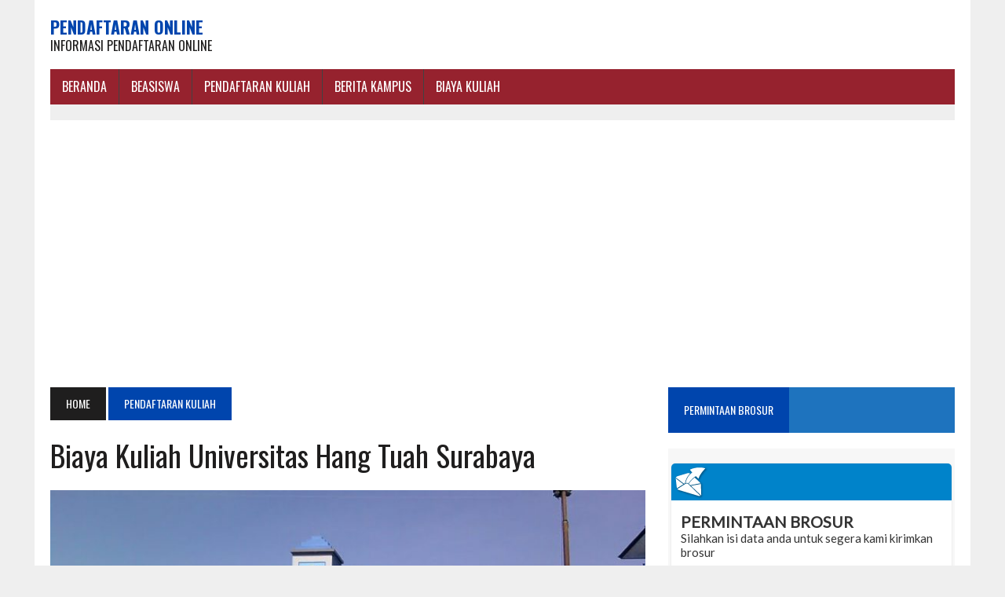

--- FILE ---
content_type: text/html; charset=UTF-8
request_url: https://pendaftaran-online.com/biaya-kuliah-universitas-hang-tuah-surabaya/
body_size: 12796
content:
<!DOCTYPE html>
<html class="no-js" dir="ltr" lang="en-US" prefix="og: https://ogp.me/ns#">
<head>
	<script async src="https://pagead2.googlesyndication.com/pagead/js/adsbygoogle.js?client=ca-pub-3191664481194719"
     crossorigin="anonymous"></script>
	<meta name="google-site-verification" content="vbY9UsPkzsObr6BkwVnKxksVzf_vQl8dHFOpSiOLGTI" />
	<!--Start of Tawk.to Script-->
<script type="text/javascript">
var Tawk_API=Tawk_API||{}, Tawk_LoadStart=new Date();
(function(){
var s1=document.createElement("script"),s0=document.getElementsByTagName("script")[0];
s1.async=true;
s1.src='https://embed.tawk.to/5eec80994a7c6258179aef29/default';
s1.charset='UTF-8';
s1.setAttribute('crossorigin','*');
s0.parentNode.insertBefore(s1,s0);
})();
</script>
<!--End of Tawk.to Script-->
<meta charset="UTF-8">
<meta name="viewport" content="width=device-width, initial-scale=1.0">
<link rel="profile" href="https://gmpg.org/xfn/11" />
<link rel="pingback" href="https://pendaftaran-online.com/xmlrpc.php" />
<title>Biaya Kuliah Universitas Hang Tuah Surabaya | Pendaftaran Online</title>

		<!-- All in One SEO 4.9.3 - aioseo.com -->
	<meta name="description" content="Universitas Hang Tuah adalah sebuah perguruan tinggi di Surabaya, Indonesia yang memiliki pola ilmiah pokok iptek kelautan. Perguruan tinggi ini didirikan sebagai wujud partisipasi TNI Angkatan Laut dalam pembangunan pendidikan nasional. Universitas Hang Tuah diselenggarakan oleh Yayasan Nala, suatu badan hukum yang didirikan berdasarkan Akta Notaris R. Soedjono No. 5 tanggal 4 Maret 1987 di" />
	<meta name="robots" content="max-image-preview:large" />
	<meta name="author" content="admin"/>
	<meta name="keywords" content="biaya,kuliah,surabaya,universitas,pendaftaran kuliah" />
	<link rel="canonical" href="https://pendaftaran-online.com/biaya-kuliah-universitas-hang-tuah-surabaya/" />
	<meta name="generator" content="All in One SEO (AIOSEO) 4.9.3" />
		<meta property="og:locale" content="en_US" />
		<meta property="og:site_name" content="Pendaftaran Online | Informasi Pendaftaran Online" />
		<meta property="og:type" content="article" />
		<meta property="og:title" content="Biaya Kuliah Universitas Hang Tuah Surabaya | Pendaftaran Online" />
		<meta property="og:description" content="Universitas Hang Tuah adalah sebuah perguruan tinggi di Surabaya, Indonesia yang memiliki pola ilmiah pokok iptek kelautan. Perguruan tinggi ini didirikan sebagai wujud partisipasi TNI Angkatan Laut dalam pembangunan pendidikan nasional. Universitas Hang Tuah diselenggarakan oleh Yayasan Nala, suatu badan hukum yang didirikan berdasarkan Akta Notaris R. Soedjono No. 5 tanggal 4 Maret 1987 di" />
		<meta property="og:url" content="https://pendaftaran-online.com/biaya-kuliah-universitas-hang-tuah-surabaya/" />
		<meta property="article:published_time" content="2017-01-26T03:20:42+00:00" />
		<meta property="article:modified_time" content="2017-01-26T03:20:42+00:00" />
		<meta name="twitter:card" content="summary" />
		<meta name="twitter:title" content="Biaya Kuliah Universitas Hang Tuah Surabaya | Pendaftaran Online" />
		<meta name="twitter:description" content="Universitas Hang Tuah adalah sebuah perguruan tinggi di Surabaya, Indonesia yang memiliki pola ilmiah pokok iptek kelautan. Perguruan tinggi ini didirikan sebagai wujud partisipasi TNI Angkatan Laut dalam pembangunan pendidikan nasional. Universitas Hang Tuah diselenggarakan oleh Yayasan Nala, suatu badan hukum yang didirikan berdasarkan Akta Notaris R. Soedjono No. 5 tanggal 4 Maret 1987 di" />
		<script type="application/ld+json" class="aioseo-schema">
			{"@context":"https:\/\/schema.org","@graph":[{"@type":"Article","@id":"https:\/\/pendaftaran-online.com\/biaya-kuliah-universitas-hang-tuah-surabaya\/#article","name":"Biaya Kuliah Universitas Hang Tuah Surabaya | Pendaftaran Online","headline":"Biaya Kuliah Universitas Hang Tuah Surabaya","author":{"@id":"https:\/\/pendaftaran-online.com\/author\/admin\/#author"},"publisher":{"@id":"https:\/\/pendaftaran-online.com\/#organization"},"image":{"@type":"ImageObject","url":"https:\/\/pendaftaran-online.com\/wp-content\/uploads\/2017\/01\/HANGTUAH.jpg","width":1024,"height":768},"datePublished":"2017-01-26T03:20:42+00:00","dateModified":"2017-01-26T03:20:42+00:00","inLanguage":"en-US","mainEntityOfPage":{"@id":"https:\/\/pendaftaran-online.com\/biaya-kuliah-universitas-hang-tuah-surabaya\/#webpage"},"isPartOf":{"@id":"https:\/\/pendaftaran-online.com\/biaya-kuliah-universitas-hang-tuah-surabaya\/#webpage"},"articleSection":"Pendaftaran Kuliah, biaya, kuliah, surabaya, universitas"},{"@type":"BreadcrumbList","@id":"https:\/\/pendaftaran-online.com\/biaya-kuliah-universitas-hang-tuah-surabaya\/#breadcrumblist","itemListElement":[{"@type":"ListItem","@id":"https:\/\/pendaftaran-online.com#listItem","position":1,"name":"Home","item":"https:\/\/pendaftaran-online.com","nextItem":{"@type":"ListItem","@id":"https:\/\/pendaftaran-online.com\/category\/pendaftaran-kuliah\/#listItem","name":"Pendaftaran Kuliah"}},{"@type":"ListItem","@id":"https:\/\/pendaftaran-online.com\/category\/pendaftaran-kuliah\/#listItem","position":2,"name":"Pendaftaran Kuliah","item":"https:\/\/pendaftaran-online.com\/category\/pendaftaran-kuliah\/","nextItem":{"@type":"ListItem","@id":"https:\/\/pendaftaran-online.com\/biaya-kuliah-universitas-hang-tuah-surabaya\/#listItem","name":"Biaya Kuliah Universitas Hang Tuah Surabaya"},"previousItem":{"@type":"ListItem","@id":"https:\/\/pendaftaran-online.com#listItem","name":"Home"}},{"@type":"ListItem","@id":"https:\/\/pendaftaran-online.com\/biaya-kuliah-universitas-hang-tuah-surabaya\/#listItem","position":3,"name":"Biaya Kuliah Universitas Hang Tuah Surabaya","previousItem":{"@type":"ListItem","@id":"https:\/\/pendaftaran-online.com\/category\/pendaftaran-kuliah\/#listItem","name":"Pendaftaran Kuliah"}}]},{"@type":"Organization","@id":"https:\/\/pendaftaran-online.com\/#organization","name":"Pendaftaran Online","description":"Informasi Pendaftaran Online","url":"https:\/\/pendaftaran-online.com\/"},{"@type":"Person","@id":"https:\/\/pendaftaran-online.com\/author\/admin\/#author","url":"https:\/\/pendaftaran-online.com\/author\/admin\/","name":"admin","image":{"@type":"ImageObject","@id":"https:\/\/pendaftaran-online.com\/biaya-kuliah-universitas-hang-tuah-surabaya\/#authorImage","url":"https:\/\/secure.gravatar.com\/avatar\/ee21917e76045e01bf92ca2a8b8b8013e743e59041d3be72650dfa86cbfdbc3b?s=96&d=mm&r=g","width":96,"height":96,"caption":"admin"}},{"@type":"WebPage","@id":"https:\/\/pendaftaran-online.com\/biaya-kuliah-universitas-hang-tuah-surabaya\/#webpage","url":"https:\/\/pendaftaran-online.com\/biaya-kuliah-universitas-hang-tuah-surabaya\/","name":"Biaya Kuliah Universitas Hang Tuah Surabaya | Pendaftaran Online","description":"Universitas Hang Tuah adalah sebuah perguruan tinggi di Surabaya, Indonesia yang memiliki pola ilmiah pokok iptek kelautan. Perguruan tinggi ini didirikan sebagai wujud partisipasi TNI Angkatan Laut dalam pembangunan pendidikan nasional. Universitas Hang Tuah diselenggarakan oleh Yayasan Nala, suatu badan hukum yang didirikan berdasarkan Akta Notaris R. Soedjono No. 5 tanggal 4 Maret 1987 di","inLanguage":"en-US","isPartOf":{"@id":"https:\/\/pendaftaran-online.com\/#website"},"breadcrumb":{"@id":"https:\/\/pendaftaran-online.com\/biaya-kuliah-universitas-hang-tuah-surabaya\/#breadcrumblist"},"author":{"@id":"https:\/\/pendaftaran-online.com\/author\/admin\/#author"},"creator":{"@id":"https:\/\/pendaftaran-online.com\/author\/admin\/#author"},"image":{"@type":"ImageObject","url":"https:\/\/pendaftaran-online.com\/wp-content\/uploads\/2017\/01\/HANGTUAH.jpg","@id":"https:\/\/pendaftaran-online.com\/biaya-kuliah-universitas-hang-tuah-surabaya\/#mainImage","width":1024,"height":768},"primaryImageOfPage":{"@id":"https:\/\/pendaftaran-online.com\/biaya-kuliah-universitas-hang-tuah-surabaya\/#mainImage"},"datePublished":"2017-01-26T03:20:42+00:00","dateModified":"2017-01-26T03:20:42+00:00"},{"@type":"WebSite","@id":"https:\/\/pendaftaran-online.com\/#website","url":"https:\/\/pendaftaran-online.com\/","name":"Pendaftaran Online","description":"Informasi Pendaftaran Online","inLanguage":"en-US","publisher":{"@id":"https:\/\/pendaftaran-online.com\/#organization"}}]}
		</script>
		<!-- All in One SEO -->

<link rel='dns-prefetch' href='//maxcdn.bootstrapcdn.com' />
<link rel='dns-prefetch' href='//fonts.googleapis.com' />
<link rel="alternate" type="application/rss+xml" title="Pendaftaran Online &raquo; Feed" href="https://pendaftaran-online.com/feed/" />
<link rel="alternate" type="application/rss+xml" title="Pendaftaran Online &raquo; Comments Feed" href="https://pendaftaran-online.com/comments/feed/" />
<link rel="alternate" title="oEmbed (JSON)" type="application/json+oembed" href="https://pendaftaran-online.com/wp-json/oembed/1.0/embed?url=https%3A%2F%2Fpendaftaran-online.com%2Fbiaya-kuliah-universitas-hang-tuah-surabaya%2F" />
<link rel="alternate" title="oEmbed (XML)" type="text/xml+oembed" href="https://pendaftaran-online.com/wp-json/oembed/1.0/embed?url=https%3A%2F%2Fpendaftaran-online.com%2Fbiaya-kuliah-universitas-hang-tuah-surabaya%2F&#038;format=xml" />
<style id='wp-img-auto-sizes-contain-inline-css' type='text/css'>
img:is([sizes=auto i],[sizes^="auto," i]){contain-intrinsic-size:3000px 1500px}
/*# sourceURL=wp-img-auto-sizes-contain-inline-css */
</style>
<link rel='stylesheet' id='dashicons-css' href='https://pendaftaran-online.com/wp-includes/css/dashicons.min.css?ver=6.9' type='text/css' media='all' />
<link rel='stylesheet' id='post-views-counter-frontend-css' href='https://pendaftaran-online.com/wp-content/plugins/post-views-counter/css/frontend.css?ver=1.7.0' type='text/css' media='all' />
<style id='wp-emoji-styles-inline-css' type='text/css'>

	img.wp-smiley, img.emoji {
		display: inline !important;
		border: none !important;
		box-shadow: none !important;
		height: 1em !important;
		width: 1em !important;
		margin: 0 0.07em !important;
		vertical-align: -0.1em !important;
		background: none !important;
		padding: 0 !important;
	}
/*# sourceURL=wp-emoji-styles-inline-css */
</style>
<style id='wp-block-library-inline-css' type='text/css'>
:root{--wp-block-synced-color:#7a00df;--wp-block-synced-color--rgb:122,0,223;--wp-bound-block-color:var(--wp-block-synced-color);--wp-editor-canvas-background:#ddd;--wp-admin-theme-color:#007cba;--wp-admin-theme-color--rgb:0,124,186;--wp-admin-theme-color-darker-10:#006ba1;--wp-admin-theme-color-darker-10--rgb:0,107,160.5;--wp-admin-theme-color-darker-20:#005a87;--wp-admin-theme-color-darker-20--rgb:0,90,135;--wp-admin-border-width-focus:2px}@media (min-resolution:192dpi){:root{--wp-admin-border-width-focus:1.5px}}.wp-element-button{cursor:pointer}:root .has-very-light-gray-background-color{background-color:#eee}:root .has-very-dark-gray-background-color{background-color:#313131}:root .has-very-light-gray-color{color:#eee}:root .has-very-dark-gray-color{color:#313131}:root .has-vivid-green-cyan-to-vivid-cyan-blue-gradient-background{background:linear-gradient(135deg,#00d084,#0693e3)}:root .has-purple-crush-gradient-background{background:linear-gradient(135deg,#34e2e4,#4721fb 50%,#ab1dfe)}:root .has-hazy-dawn-gradient-background{background:linear-gradient(135deg,#faaca8,#dad0ec)}:root .has-subdued-olive-gradient-background{background:linear-gradient(135deg,#fafae1,#67a671)}:root .has-atomic-cream-gradient-background{background:linear-gradient(135deg,#fdd79a,#004a59)}:root .has-nightshade-gradient-background{background:linear-gradient(135deg,#330968,#31cdcf)}:root .has-midnight-gradient-background{background:linear-gradient(135deg,#020381,#2874fc)}:root{--wp--preset--font-size--normal:16px;--wp--preset--font-size--huge:42px}.has-regular-font-size{font-size:1em}.has-larger-font-size{font-size:2.625em}.has-normal-font-size{font-size:var(--wp--preset--font-size--normal)}.has-huge-font-size{font-size:var(--wp--preset--font-size--huge)}.has-text-align-center{text-align:center}.has-text-align-left{text-align:left}.has-text-align-right{text-align:right}.has-fit-text{white-space:nowrap!important}#end-resizable-editor-section{display:none}.aligncenter{clear:both}.items-justified-left{justify-content:flex-start}.items-justified-center{justify-content:center}.items-justified-right{justify-content:flex-end}.items-justified-space-between{justify-content:space-between}.screen-reader-text{border:0;clip-path:inset(50%);height:1px;margin:-1px;overflow:hidden;padding:0;position:absolute;width:1px;word-wrap:normal!important}.screen-reader-text:focus{background-color:#ddd;clip-path:none;color:#444;display:block;font-size:1em;height:auto;left:5px;line-height:normal;padding:15px 23px 14px;text-decoration:none;top:5px;width:auto;z-index:100000}html :where(.has-border-color){border-style:solid}html :where([style*=border-top-color]){border-top-style:solid}html :where([style*=border-right-color]){border-right-style:solid}html :where([style*=border-bottom-color]){border-bottom-style:solid}html :where([style*=border-left-color]){border-left-style:solid}html :where([style*=border-width]){border-style:solid}html :where([style*=border-top-width]){border-top-style:solid}html :where([style*=border-right-width]){border-right-style:solid}html :where([style*=border-bottom-width]){border-bottom-style:solid}html :where([style*=border-left-width]){border-left-style:solid}html :where(img[class*=wp-image-]){height:auto;max-width:100%}:where(figure){margin:0 0 1em}html :where(.is-position-sticky){--wp-admin--admin-bar--position-offset:var(--wp-admin--admin-bar--height,0px)}@media screen and (max-width:600px){html :where(.is-position-sticky){--wp-admin--admin-bar--position-offset:0px}}

/*# sourceURL=wp-block-library-inline-css */
</style><style id='global-styles-inline-css' type='text/css'>
:root{--wp--preset--aspect-ratio--square: 1;--wp--preset--aspect-ratio--4-3: 4/3;--wp--preset--aspect-ratio--3-4: 3/4;--wp--preset--aspect-ratio--3-2: 3/2;--wp--preset--aspect-ratio--2-3: 2/3;--wp--preset--aspect-ratio--16-9: 16/9;--wp--preset--aspect-ratio--9-16: 9/16;--wp--preset--color--black: #000000;--wp--preset--color--cyan-bluish-gray: #abb8c3;--wp--preset--color--white: #ffffff;--wp--preset--color--pale-pink: #f78da7;--wp--preset--color--vivid-red: #cf2e2e;--wp--preset--color--luminous-vivid-orange: #ff6900;--wp--preset--color--luminous-vivid-amber: #fcb900;--wp--preset--color--light-green-cyan: #7bdcb5;--wp--preset--color--vivid-green-cyan: #00d084;--wp--preset--color--pale-cyan-blue: #8ed1fc;--wp--preset--color--vivid-cyan-blue: #0693e3;--wp--preset--color--vivid-purple: #9b51e0;--wp--preset--gradient--vivid-cyan-blue-to-vivid-purple: linear-gradient(135deg,rgb(6,147,227) 0%,rgb(155,81,224) 100%);--wp--preset--gradient--light-green-cyan-to-vivid-green-cyan: linear-gradient(135deg,rgb(122,220,180) 0%,rgb(0,208,130) 100%);--wp--preset--gradient--luminous-vivid-amber-to-luminous-vivid-orange: linear-gradient(135deg,rgb(252,185,0) 0%,rgb(255,105,0) 100%);--wp--preset--gradient--luminous-vivid-orange-to-vivid-red: linear-gradient(135deg,rgb(255,105,0) 0%,rgb(207,46,46) 100%);--wp--preset--gradient--very-light-gray-to-cyan-bluish-gray: linear-gradient(135deg,rgb(238,238,238) 0%,rgb(169,184,195) 100%);--wp--preset--gradient--cool-to-warm-spectrum: linear-gradient(135deg,rgb(74,234,220) 0%,rgb(151,120,209) 20%,rgb(207,42,186) 40%,rgb(238,44,130) 60%,rgb(251,105,98) 80%,rgb(254,248,76) 100%);--wp--preset--gradient--blush-light-purple: linear-gradient(135deg,rgb(255,206,236) 0%,rgb(152,150,240) 100%);--wp--preset--gradient--blush-bordeaux: linear-gradient(135deg,rgb(254,205,165) 0%,rgb(254,45,45) 50%,rgb(107,0,62) 100%);--wp--preset--gradient--luminous-dusk: linear-gradient(135deg,rgb(255,203,112) 0%,rgb(199,81,192) 50%,rgb(65,88,208) 100%);--wp--preset--gradient--pale-ocean: linear-gradient(135deg,rgb(255,245,203) 0%,rgb(182,227,212) 50%,rgb(51,167,181) 100%);--wp--preset--gradient--electric-grass: linear-gradient(135deg,rgb(202,248,128) 0%,rgb(113,206,126) 100%);--wp--preset--gradient--midnight: linear-gradient(135deg,rgb(2,3,129) 0%,rgb(40,116,252) 100%);--wp--preset--font-size--small: 13px;--wp--preset--font-size--medium: 20px;--wp--preset--font-size--large: 36px;--wp--preset--font-size--x-large: 42px;--wp--preset--spacing--20: 0.44rem;--wp--preset--spacing--30: 0.67rem;--wp--preset--spacing--40: 1rem;--wp--preset--spacing--50: 1.5rem;--wp--preset--spacing--60: 2.25rem;--wp--preset--spacing--70: 3.38rem;--wp--preset--spacing--80: 5.06rem;--wp--preset--shadow--natural: 6px 6px 9px rgba(0, 0, 0, 0.2);--wp--preset--shadow--deep: 12px 12px 50px rgba(0, 0, 0, 0.4);--wp--preset--shadow--sharp: 6px 6px 0px rgba(0, 0, 0, 0.2);--wp--preset--shadow--outlined: 6px 6px 0px -3px rgb(255, 255, 255), 6px 6px rgb(0, 0, 0);--wp--preset--shadow--crisp: 6px 6px 0px rgb(0, 0, 0);}:where(.is-layout-flex){gap: 0.5em;}:where(.is-layout-grid){gap: 0.5em;}body .is-layout-flex{display: flex;}.is-layout-flex{flex-wrap: wrap;align-items: center;}.is-layout-flex > :is(*, div){margin: 0;}body .is-layout-grid{display: grid;}.is-layout-grid > :is(*, div){margin: 0;}:where(.wp-block-columns.is-layout-flex){gap: 2em;}:where(.wp-block-columns.is-layout-grid){gap: 2em;}:where(.wp-block-post-template.is-layout-flex){gap: 1.25em;}:where(.wp-block-post-template.is-layout-grid){gap: 1.25em;}.has-black-color{color: var(--wp--preset--color--black) !important;}.has-cyan-bluish-gray-color{color: var(--wp--preset--color--cyan-bluish-gray) !important;}.has-white-color{color: var(--wp--preset--color--white) !important;}.has-pale-pink-color{color: var(--wp--preset--color--pale-pink) !important;}.has-vivid-red-color{color: var(--wp--preset--color--vivid-red) !important;}.has-luminous-vivid-orange-color{color: var(--wp--preset--color--luminous-vivid-orange) !important;}.has-luminous-vivid-amber-color{color: var(--wp--preset--color--luminous-vivid-amber) !important;}.has-light-green-cyan-color{color: var(--wp--preset--color--light-green-cyan) !important;}.has-vivid-green-cyan-color{color: var(--wp--preset--color--vivid-green-cyan) !important;}.has-pale-cyan-blue-color{color: var(--wp--preset--color--pale-cyan-blue) !important;}.has-vivid-cyan-blue-color{color: var(--wp--preset--color--vivid-cyan-blue) !important;}.has-vivid-purple-color{color: var(--wp--preset--color--vivid-purple) !important;}.has-black-background-color{background-color: var(--wp--preset--color--black) !important;}.has-cyan-bluish-gray-background-color{background-color: var(--wp--preset--color--cyan-bluish-gray) !important;}.has-white-background-color{background-color: var(--wp--preset--color--white) !important;}.has-pale-pink-background-color{background-color: var(--wp--preset--color--pale-pink) !important;}.has-vivid-red-background-color{background-color: var(--wp--preset--color--vivid-red) !important;}.has-luminous-vivid-orange-background-color{background-color: var(--wp--preset--color--luminous-vivid-orange) !important;}.has-luminous-vivid-amber-background-color{background-color: var(--wp--preset--color--luminous-vivid-amber) !important;}.has-light-green-cyan-background-color{background-color: var(--wp--preset--color--light-green-cyan) !important;}.has-vivid-green-cyan-background-color{background-color: var(--wp--preset--color--vivid-green-cyan) !important;}.has-pale-cyan-blue-background-color{background-color: var(--wp--preset--color--pale-cyan-blue) !important;}.has-vivid-cyan-blue-background-color{background-color: var(--wp--preset--color--vivid-cyan-blue) !important;}.has-vivid-purple-background-color{background-color: var(--wp--preset--color--vivid-purple) !important;}.has-black-border-color{border-color: var(--wp--preset--color--black) !important;}.has-cyan-bluish-gray-border-color{border-color: var(--wp--preset--color--cyan-bluish-gray) !important;}.has-white-border-color{border-color: var(--wp--preset--color--white) !important;}.has-pale-pink-border-color{border-color: var(--wp--preset--color--pale-pink) !important;}.has-vivid-red-border-color{border-color: var(--wp--preset--color--vivid-red) !important;}.has-luminous-vivid-orange-border-color{border-color: var(--wp--preset--color--luminous-vivid-orange) !important;}.has-luminous-vivid-amber-border-color{border-color: var(--wp--preset--color--luminous-vivid-amber) !important;}.has-light-green-cyan-border-color{border-color: var(--wp--preset--color--light-green-cyan) !important;}.has-vivid-green-cyan-border-color{border-color: var(--wp--preset--color--vivid-green-cyan) !important;}.has-pale-cyan-blue-border-color{border-color: var(--wp--preset--color--pale-cyan-blue) !important;}.has-vivid-cyan-blue-border-color{border-color: var(--wp--preset--color--vivid-cyan-blue) !important;}.has-vivid-purple-border-color{border-color: var(--wp--preset--color--vivid-purple) !important;}.has-vivid-cyan-blue-to-vivid-purple-gradient-background{background: var(--wp--preset--gradient--vivid-cyan-blue-to-vivid-purple) !important;}.has-light-green-cyan-to-vivid-green-cyan-gradient-background{background: var(--wp--preset--gradient--light-green-cyan-to-vivid-green-cyan) !important;}.has-luminous-vivid-amber-to-luminous-vivid-orange-gradient-background{background: var(--wp--preset--gradient--luminous-vivid-amber-to-luminous-vivid-orange) !important;}.has-luminous-vivid-orange-to-vivid-red-gradient-background{background: var(--wp--preset--gradient--luminous-vivid-orange-to-vivid-red) !important;}.has-very-light-gray-to-cyan-bluish-gray-gradient-background{background: var(--wp--preset--gradient--very-light-gray-to-cyan-bluish-gray) !important;}.has-cool-to-warm-spectrum-gradient-background{background: var(--wp--preset--gradient--cool-to-warm-spectrum) !important;}.has-blush-light-purple-gradient-background{background: var(--wp--preset--gradient--blush-light-purple) !important;}.has-blush-bordeaux-gradient-background{background: var(--wp--preset--gradient--blush-bordeaux) !important;}.has-luminous-dusk-gradient-background{background: var(--wp--preset--gradient--luminous-dusk) !important;}.has-pale-ocean-gradient-background{background: var(--wp--preset--gradient--pale-ocean) !important;}.has-electric-grass-gradient-background{background: var(--wp--preset--gradient--electric-grass) !important;}.has-midnight-gradient-background{background: var(--wp--preset--gradient--midnight) !important;}.has-small-font-size{font-size: var(--wp--preset--font-size--small) !important;}.has-medium-font-size{font-size: var(--wp--preset--font-size--medium) !important;}.has-large-font-size{font-size: var(--wp--preset--font-size--large) !important;}.has-x-large-font-size{font-size: var(--wp--preset--font-size--x-large) !important;}
/*# sourceURL=global-styles-inline-css */
</style>

<style id='classic-theme-styles-inline-css' type='text/css'>
/*! This file is auto-generated */
.wp-block-button__link{color:#fff;background-color:#32373c;border-radius:9999px;box-shadow:none;text-decoration:none;padding:calc(.667em + 2px) calc(1.333em + 2px);font-size:1.125em}.wp-block-file__button{background:#32373c;color:#fff;text-decoration:none}
/*# sourceURL=/wp-includes/css/classic-themes.min.css */
</style>
<link rel='stylesheet' id='mh-style-css' href='https://pendaftaran-online.com/wp-content/themes/mh_newsdesk/style.css?ver=1.2.0' type='text/css' media='all' />
<link rel='stylesheet' id='mh-font-awesome-css' href='//maxcdn.bootstrapcdn.com/font-awesome/4.3.0/css/font-awesome.min.css' type='text/css' media='all' />
<link rel='stylesheet' id='mh-google-fonts-css' href='//fonts.googleapis.com/css?family=PT+Serif:300,400,400italic,600,700|Oswald:300,400,400italic,600,700' type='text/css' media='all' />
<script type="text/javascript" src="https://pendaftaran-online.com/wp-includes/js/jquery/jquery.min.js?ver=3.7.1" id="jquery-core-js"></script>
<script type="text/javascript" src="https://pendaftaran-online.com/wp-includes/js/jquery/jquery-migrate.min.js?ver=3.4.1" id="jquery-migrate-js"></script>
<script type="text/javascript" id="jquery-js-after">
/* <![CDATA[ */
jQuery(document).ready(function() {
	jQuery(".4daa022b666c1a2cc06a48f81c10f0d4").click(function() {
		jQuery.post(
			"https://pendaftaran-online.com/wp-admin/admin-ajax.php", {
				"action": "quick_adsense_onpost_ad_click",
				"quick_adsense_onpost_ad_index": jQuery(this).attr("data-index"),
				"quick_adsense_nonce": "ae97e359c8",
			}, function(response) { }
		);
	});
});

//# sourceURL=jquery-js-after
/* ]]> */
</script>
<script type="text/javascript" src="https://pendaftaran-online.com/wp-content/themes/mh_newsdesk/js/scripts.js?ver=6.9" id="mh-scripts-js"></script>
<link rel="https://api.w.org/" href="https://pendaftaran-online.com/wp-json/" /><link rel="alternate" title="JSON" type="application/json" href="https://pendaftaran-online.com/wp-json/wp/v2/posts/13905" /><link rel="EditURI" type="application/rsd+xml" title="RSD" href="https://pendaftaran-online.com/xmlrpc.php?rsd" />
<meta name="generator" content="WordPress 6.9" />
<link rel='shortlink' href='https://pendaftaran-online.com/?p=13905' />
	<style type="text/css">
    	    		.social-nav a:hover, .logo-title, .entry-content a, a:hover, .entry-meta .entry-meta-author, .entry-meta a, .comment-info, blockquote, .pagination a:hover .pagelink { color: #0045ad; }
			.main-nav li:hover, .slicknav_menu, .ticker-title, .breadcrumb a, .breadcrumb .bc-text, .button span, .widget-title span, input[type=submit], table th, .comment-section-title .comment-count, #cancel-comment-reply-link:hover, .pagination .current, .pagination .pagelink { background: #0045ad; }
			blockquote, input[type=text]:hover, input[type=email]:hover, input[type=tel]:hover, input[type=url]:hover, textarea:hover { border-color: #0045ad; }
    	    				.widget-title, .pagination a.page-numbers:hover, .dots:hover, .pagination a:hover .pagelink, .comment-section-title { background: #1e73be; }
			.commentlist .depth-1, .commentlist .bypostauthor .avatar { border-color: #1e73be; }
    	    				.main-nav, .main-nav ul li:hover > ul, .mh-footer { background: #96222e; }
    	    				.header-top, .header-nav ul li:hover > ul, .footer-ad-wrap, .footer-1, .footer-2, .footer-3, .footer-bottom { background: #1e73be; }
			.social-nav a { color: #1e73be; }
    	    				.footer-widgets .widget-title { background: #1e73be; }
    	    		</style>
    <!--[if lt IE 9]>
<script src="https://pendaftaran-online.com/wp-content/themes/mh_newsdesk/js/css3-mediaqueries.js"></script>
<![endif]-->
<link rel="icon" href="https://pendaftaran-online.com/wp-content/uploads/2016/12/cropped-ScholarshipIcon-32x32.png" sizes="32x32" />
<link rel="icon" href="https://pendaftaran-online.com/wp-content/uploads/2016/12/cropped-ScholarshipIcon-192x192.png" sizes="192x192" />
<link rel="apple-touch-icon" href="https://pendaftaran-online.com/wp-content/uploads/2016/12/cropped-ScholarshipIcon-180x180.png" />
<meta name="msapplication-TileImage" content="https://pendaftaran-online.com/wp-content/uploads/2016/12/cropped-ScholarshipIcon-270x270.png" />
<!--	
<script async src="//pagead2.googlesyndication.com/pagead/js/adsbygoogle.js"></script>
<script>
  (adsbygoogle = window.adsbygoogle || []).push({
    google_ad_client: "ca-pub-5414502066472317",
    enable_page_level_ads: true
  });
</script>
	<script data-ad-client="ca-pub-3191664481194719" async src="https://pagead2.googlesyndication.com/pagead/js/adsbygoogle.js"></script>
-->
</head>
<body class="wp-singular post-template-default single single-post postid-13905 single-format-standard wp-theme-mh_newsdesk mh-right-sb">
<div id="mh-wrapper">
<header class="mh-header">
	<div class="header-wrap clearfix">
				<div class="mh-col mh-1-3 header-logo-full">
			<a href="https://pendaftaran-online.com/" title="Pendaftaran Online" rel="home">
<div class="logo-wrap" role="banner">
<div class="logo">
<h1 class="logo-title">Pendaftaran Online</h1>
<h2 class="logo-tagline">Informasi Pendaftaran Online</h2>
</div>
</div>
</a>
		</div>
			</div>
	<div class="header-menu clearfix">
		<nav class="main-nav clearfix">
			<div class="menu-menu-bawah-container"><ul id="menu-menu-bawah" class="menu"><li id="menu-item-8447" class="menu-item menu-item-type-custom menu-item-object-custom menu-item-home menu-item-8447"><a href="https://pendaftaran-online.com">BERANDA</a></li>
<li id="menu-item-9883" class="menu-item menu-item-type-post_type menu-item-object-post menu-item-has-children menu-item-9883"><a href="https://pendaftaran-online.com/beasiswa/">BEASISWA</a>
<ul class="sub-menu">
	<li id="menu-item-7636" class="menu-item menu-item-type-taxonomy menu-item-object-category menu-item-7636"><a href="https://pendaftaran-online.com/category/beasiswa-s1/">Beasiswa S1</a></li>
	<li id="menu-item-7634" class="menu-item menu-item-type-taxonomy menu-item-object-category menu-item-7634"><a href="https://pendaftaran-online.com/category/beasiswa-s2/">Beasiswa S2</a></li>
	<li id="menu-item-7635" class="menu-item menu-item-type-taxonomy menu-item-object-category menu-item-7635"><a href="https://pendaftaran-online.com/category/beasiswa-s3/">Beasiswa S3</a></li>
	<li id="menu-item-7637" class="menu-item menu-item-type-taxonomy menu-item-object-category menu-item-7637"><a href="https://pendaftaran-online.com/category/fellowships/">Fellowships</a></li>
	<li id="menu-item-7638" class="menu-item menu-item-type-taxonomy menu-item-object-category menu-item-7638"><a href="https://pendaftaran-online.com/category/non-gelar/">Beasiswa Non Gelar</a></li>
	<li id="menu-item-9884" class="menu-item menu-item-type-taxonomy menu-item-object-category menu-item-9884"><a href="https://pendaftaran-online.com/category/beasiswa-kuliah-luar-negeri/">Beasiswa Luar Negeri</a></li>
</ul>
</li>
<li id="menu-item-9940" class="menu-item menu-item-type-taxonomy menu-item-object-category current-post-ancestor current-menu-parent current-post-parent menu-item-9940"><a href="https://pendaftaran-online.com/category/pendaftaran-kuliah/">Pendaftaran Kuliah</a></li>
<li id="menu-item-9896" class="menu-item menu-item-type-taxonomy menu-item-object-category menu-item-9896"><a href="https://pendaftaran-online.com/category/berita-kampus/">Berita Kampus</a></li>
<li id="menu-item-18215" class="menu-item menu-item-type-taxonomy menu-item-object-category menu-item-18215"><a href="https://pendaftaran-online.com/category/biaya-kuliah/">Biaya Kuliah</a></li>
</ul></div>		</nav>
		<div class="header-sub clearfix">
	<!--	
<center>
<style type="text/css">
@import url(//www.google.com/cse/api/branding.css);
</style>
<div class="cse-branding-bottom" style="background-color:#FFFFFF;color:#000000">
  <div class="cse-branding-form">
    <form action="http://www.pusatinformasibeasiswa.com/pencarian/" id="cse-search-box">
      <div>
        <input type="hidden" name="cx" value="partner-pub-3191664481194719:5903481384" />
        <input type="hidden" name="cof" value="FORID:10" />
        <input type="hidden" name="ie" value="UTF-8" />
        <input type="text" name="q" size="100" />
        <input type="submit" name="sa" value="CARI BEASISWA" />
      </div>
    </form>
  </div>
  </center>
-->
			
			</aside>
		</div>
	</div>
</header>
<div class="mh-section mh-group">
	<div id="main-content" class="mh-content"><nav class="breadcrumb"><span itemscope itemtype="http://data-vocabulary.org/Breadcrumb"><a href="https://pendaftaran-online.com" itemprop="url" class="bc-home"><span itemprop="title">Home</span></a></span> <span itemscope itemtype="http://data-vocabulary.org/Breadcrumb"><a href="https://pendaftaran-online.com/category/pendaftaran-kuliah/" itemprop="url"><span itemprop="title">Pendaftaran Kuliah</span></a></span></nav>
<article id="post-13905" class="post-13905 post type-post status-publish format-standard has-post-thumbnail hentry category-pendaftaran-kuliah tag-biaya tag-kuliah tag-surabaya tag-universitas">
	<header class="entry-header clearfix">
		
		
		<h1 class="entry-title">Biaya Kuliah Universitas Hang Tuah Surabaya</h1>
		
	</header>
<div class="entry-thumbnail">
<img width="777" height="437" src="https://pendaftaran-online.com/wp-content/uploads/2017/01/HANGTUAH-777x437.jpg" class="attachment-content-single size-content-single wp-post-image" alt="" decoding="async" fetchpriority="high" srcset="https://pendaftaran-online.com/wp-content/uploads/2017/01/HANGTUAH-777x437.jpg 777w, https://pendaftaran-online.com/wp-content/uploads/2017/01/HANGTUAH-180x101.jpg 180w, https://pendaftaran-online.com/wp-content/uploads/2017/01/HANGTUAH-260x146.jpg 260w, https://pendaftaran-online.com/wp-content/uploads/2017/01/HANGTUAH-373x210.jpg 373w, https://pendaftaran-online.com/wp-content/uploads/2017/01/HANGTUAH-120x67.jpg 120w" sizes="(max-width: 777px) 100vw, 777px" /></div>
	<div class="entry-content clearfix">
<center>
<a href="https://api.whatsapp.com/send?phone=628111977672&text=Saya%20minta%20informasi%20Kelas%20Karyawan%20Universitas%20di%20daerah%20.." target="_blank" ><img class="aligncenter wp-image-996 size-medium" src="https://www.pusatinformasibeasiswa.com/wp-content/uploads/2021/01/wagif.gif" alt="" width="400" /></a>
</center><br>

 <br/>
Pendaftaran Online kali ini menyampaikan informasi tentang Biaya Kuliah Universitas Hang Tuah Surabaya sebagai berikut:<br><br>

<b><h2>Biaya Kuliah Universitas Hang Tuah Surabaya</h2></b><br>
<div id="divglobalbysikose1"></div>
<script type="text/javascript" src="//kelaskaryawan.web.id/global/vendor/global.js"></script>
<script type="text/javascript">
   Global.init([1]);
   Global.createGlobal();
</script>

		<div class="4daa022b666c1a2cc06a48f81c10f0d4" data-index="1" style="float: none; margin:10px 0 10px 0; text-align:center;">
<script type="text/javascript"><!--
google_ad_client = "ca-pub-3191664481194719";
/* Pusatinformasibeasiswa300250 */
google_ad_slot = "9071750188";
google_ad_width = 300;
google_ad_height = 250;
//-->
</script>
<script type="text/javascript"
src="https://pagead2.googlesyndication.com/pagead/show_ads.js">
</script>
</div>
<p><b>Universitas Hang Tuah</b> adalah sebuah perguruan tinggi di Surabaya, Indonesia yang memiliki pola ilmiah pokok iptek kelautan. Perguruan tinggi ini didirikan sebagai wujud partisipasi TNI Angkatan Laut dalam pembangunan pendidikan nasional. Universitas Hang Tuah diselenggarakan oleh Yayasan Nala, suatu badan hukum yang didirikan berdasarkan Akta Notaris R. Soedjono No. 5 tanggal 4 Maret 1987 di Surabaya dan dibina oleh TNI Angkatan Laut. Peresmian berdirinya berdasarkan Surat Keputusan Kasal No. Skep/1482/1987 tanggal 11 Mei 1987. Upacara peresmiannya oleh Kasal Laksamana Rudolph Kasenda di Jalan Teluk Bayur No. 6 Surabaya pada tanggal 12 Mei 1987.</p>
<p>&nbsp;</p>
<p>&nbsp;</p>
<p><strong>Di bawah ini adalah tabel biaya pendidikan Universitas Hang Tuah .</strong></p><div style="clear:both; margin-top:0em; margin-bottom:1em;"><a href="https://pendaftaran-online.com/biaya-kuliah-institut-teknologi-dan-bisnis-ahmad-dahlan-tangerang-itb-ad-tahun-2022-2023/" target="_blank" rel="nofollow" class="ub04ec131e5cb9bf0437ba4055bf3db8e"><!-- INLINE RELATED POSTS 1/3 //--><style> .ub04ec131e5cb9bf0437ba4055bf3db8e { padding:0px; margin: 0; padding-top:1em!important; padding-bottom:1em!important; width:100%; display: block; font-weight:bold; background-color:inherit; border:0!important; border-left:4px solid inherit!important; text-decoration:none; } .ub04ec131e5cb9bf0437ba4055bf3db8e:active, .ub04ec131e5cb9bf0437ba4055bf3db8e:hover { opacity: 1; transition: opacity 250ms; webkit-transition: opacity 250ms; text-decoration:none; } .ub04ec131e5cb9bf0437ba4055bf3db8e { transition: background-color 250ms; webkit-transition: background-color 250ms; opacity: 1; transition: opacity 250ms; webkit-transition: opacity 250ms; } .ub04ec131e5cb9bf0437ba4055bf3db8e .ctaText { font-weight:bold; color:#000000; text-decoration:none; font-size: 16px; } .ub04ec131e5cb9bf0437ba4055bf3db8e .postTitle { color:#C0392B; text-decoration: underline!important; font-size: 16px; } .ub04ec131e5cb9bf0437ba4055bf3db8e:hover .postTitle { text-decoration: underline!important; } </style><div style="padding-left:1em; padding-right:1em;"><span class="ctaText">Baca Juga: </span>&nbsp; <span class="postTitle">Biaya Kuliah Institut Teknologi Dan Bisnis Ahmad Dahlan Tangerang (ITB AD) Tahun 2022/2023</span></div></a></div><!--CusAds0-->
<table style="height: 540px;" width="908">
<tbody>
<tr>
<td colspan="2" width="308"> <strong>Biaya Pendidikan</strong></td>
</tr>
<tr>
<td width="186">Biaya Pendaftaran</td>
<td width="122">350.000</td>
</tr>
<tr>
<td width="186">SPP per Semester</td>
<td width="122">3.000.000</td>
</tr>
<tr>
<td width="186">Sumbangan Suka Rela</td>
<td width="122">4.250.000</td>
</tr>
<tr>
<td width="186">Kemahasiswaan</td>
<td width="122">3.700.000</td>
</tr>
<tr>
<td width="186">Her Registrasi per Semester</td>
<td width="122">200.000</td>
</tr>
<tr>
<td width="186">Ujian per Semester</td>
<td width="122">250.000</td>
</tr>
<tr>
<td width="186">Praktikum</td>
<td width="122">Sesuai Semester</td>
</tr>
</tbody>
</table>
<p>&nbsp;</p>
<p>Catatan : Apabila ada perubahan atau perbedaan informasi, maka yang berlaku adalah yang ada di website resmi Hang Tuah Surabaya.</p><div><ins class="adsbygoogle"
     style="display:block"
     data-ad-client="ca-pub-5414502066472317"
     data-ad-slot="1426001788"
     data-ad-format="auto"></ins>
<script>
(adsbygoogle = window.adsbygoogle || []).push({});
</script></div>
<div class="4daa022b666c1a2cc06a48f81c10f0d4" data-index="2" style="float: none; margin:10px 0 10px 0; text-align:center;">
<script type="text/javascript"><!--
google_ad_client = "ca-pub-3191664481194719";
/* Pusatinformasibeasiswa300250 */
google_ad_slot = "9071750188";
google_ad_width = 300;
google_ad_height = 250;
//-->
</script>
<script type="text/javascript"
src="https://pagead2.googlesyndication.com/pagead/show_ads.js">
</script>
</div>

<div style="font-size: 0px; height: 0px; line-height: 0px; margin: 0; padding: 0; clear: both;"></div></p><div class="post-views content-post post-13905 entry-meta load-static">
				<span class="post-views-icon dashicons dashicons-chart-bar"></span> <span class="post-views-label">Views:</span> <span class="post-views-count">820</span>
			</div>		
		<p style="text-align: center;">Web Populer: <a href="https://biaya.info/">Biaya</a>&nbsp;|&nbsp;<a href="https://infokerja.net/">Info Kerja</a>&nbsp;|&nbsp;<a href="https://pollingkita.com/">Polling</a>&nbsp;|&nbsp;<a href="https://beritanow.com/">Berita</a>&nbsp;|&nbsp;<a href="https://indojobs.co/">Lowongan Kerja</a></p>
		
		<br>
Demikianlah informasi tentang Biaya Kuliah Universitas Hang Tuah Surabaya, semoga bermanfaat. <br><br>
		

		
	</div>		<div class="advertisement">
			<div class="sb-widget post-ad">			<div class="textwidget"><center><b><a href="http://kk.esaunggul.ac.id">ANDA SIBUK BEKERJA?, SEGERA GABUNG DI KELAS KARYAWAN UNIVERSITAS ESA UNGGUL</a></b> </center></div>
		</div>		</div>	<!--
<div class="entry-tags clearfix"><span>Pencarian:</span><a href="https://pendaftaran-online.com/tag/biaya/" rel="tag">biaya</a><a href="https://pendaftaran-online.com/tag/kuliah/" rel="tag">kuliah</a><a href="https://pendaftaran-online.com/tag/surabaya/" rel="tag">surabaya</a><a href="https://pendaftaran-online.com/tag/universitas/" rel="tag">universitas</a></div>-->
</article>	</div>
	<aside class="mh-sidebar">
	<div class="widget_text sb-widget clearfix"><h4 class="widget-title"><span>PERMINTAAN BROSUR</span></h4><div class="textwidget custom-html-widget">
<script src="https://www.emailmeform.com/builder/forms/jsform/I9A631XRG9F" type="text/javascript"></script></div></div><div class="sb-widget clearfix"><h4 class="widget-title"><span><a class="rsswidget rss-widget-feed" href="https://www.jobindo.com/rss.php"><img class="rss-widget-icon" style="border:0" width="14" height="14" src="https://pendaftaran-online.com/wp-includes/images/rss.png" alt="RSS" loading="lazy" /></a> <a class="rsswidget rss-widget-title" href="https://www.jobindo.com/">Lowongan Terbaru Jobindo.com</a></span></h4><ul><li><a class='rsswidget' href='https://jobindo.com/Lowongan-Pekerjaan-barista-keliling-sejuta-66279.html'>Lowongan Kerja BARISTA KELILING Sejuta Jiwa</a></li><li><a class='rsswidget' href='https://jobindo.com/Lowongan-Pekerjaan-office-boy-66278.html'>Lowongan Kerja Office Boy</a></li><li><a class='rsswidget' href='https://jobindo.com/Lowongan-Pekerjaan-staff-marketing-sales-66277.html'>Lowongan Kerja Staff Marketing / Sales</a></li><li><a class='rsswidget' href='https://jobindo.com/Lowongan-Pekerjaan-rider-sejuta-jiwa-66264.html'>Lowongan Kerja Rider Sejuta Jiwa - Kaliwaron Surabaya</a></li><li><a class='rsswidget' href='https://jobindo.com/Lowongan-Pekerjaan-rider-sejuta-jiwa-66263.html'>Lowongan Kerja Rider Sejuta Jiwa - Sidoarjo</a></li><li><a class='rsswidget' href='https://jobindo.com/Lowongan-Pekerjaan-admin-pemasaran-66261.html'>Lowongan Kerja Admin Pemasaran</a></li><li><a class='rsswidget' href='https://jobindo.com/Lowongan-Pekerjaan-human-resources-generalist-66260.html'>Lowongan Kerja Human Resources Generalist</a></li><li><a class='rsswidget' href='https://jobindo.com/Lowongan-Pekerjaan-customs-specialist-66253.html'>Lowongan Kerja Customs Specialist</a></li><li><a class='rsswidget' href='https://jobindo.com/Lowongan-Pekerjaan-ndt-nondestructive-testing-66251.html'>Lowongan Kerja NDT Non-Destructive Testing</a></li><li><a class='rsswidget' href='https://jobindo.com/Lowongan-Pekerjaan-marketing-staff-66250.html'>Lowongan Kerja Marketing Staff</a></li></ul></div><div class="sb-widget clearfix"><h4 class="widget-title"><span>KATEGORI</span></h4><form action="https://pendaftaran-online.com" method="get"><label class="screen-reader-text" for="cat">KATEGORI</label><select  name='cat' id='cat' class='postform'>
	<option value='-1'>Select Category</option>
	<option class="level-0" value="6">Artikel</option>
	<option class="level-0" value="2571">Bandung</option>
	<option class="level-0" value="13">Beasiswa Kuliah Dalam Negeri</option>
	<option class="level-0" value="14">Beasiswa Kuliah Di Luar Negeri</option>
	<option class="level-0" value="10">Beasiswa Non Gelar</option>
	<option class="level-0" value="2">Beasiswa S1</option>
	<option class="level-0" value="3">Beasiswa S2</option>
	<option class="level-0" value="5">Beasiswa S3</option>
	<option class="level-0" value="1">Berita Kampus</option>
	<option class="level-0" value="18">Biaya Kuliah</option>
	<option class="level-0" value="4">Fellowships</option>
	<option class="level-0" value="5664">Kelas Karyawan</option>
	<option class="level-0" value="5646">Kuliah Online</option>
	<option class="level-0" value="2565">Pendaftaran Kuliah</option>
	<option class="level-0" value="2566">Perguruan Tinggi Kedinasan</option>
	<option class="level-0" value="5807">Program Doktor (S3)</option>
	<option class="level-0" value="5725">Program Ekstensi</option>
	<option class="level-0" value="5061">Program Pascasarjana (S2)</option>
	<option class="level-0" value="2570">Program Sarjana (S1)</option>
</select>
</form><script type="text/javascript">
/* <![CDATA[ */

( ( dropdownId ) => {
	const dropdown = document.getElementById( dropdownId );
	function onSelectChange() {
		setTimeout( () => {
			if ( 'escape' === dropdown.dataset.lastkey ) {
				return;
			}
			if ( dropdown.value && parseInt( dropdown.value ) > 0 && dropdown instanceof HTMLSelectElement ) {
				dropdown.parentElement.submit();
			}
		}, 250 );
	}
	function onKeyUp( event ) {
		if ( 'Escape' === event.key ) {
			dropdown.dataset.lastkey = 'escape';
		} else {
			delete dropdown.dataset.lastkey;
		}
	}
	function onClick() {
		delete dropdown.dataset.lastkey;
	}
	dropdown.addEventListener( 'keyup', onKeyUp );
	dropdown.addEventListener( 'click', onClick );
	dropdown.addEventListener( 'change', onSelectChange );
})( "cat" );

//# sourceURL=WP_Widget_Categories%3A%3Awidget
/* ]]> */
</script>
</div><div class="sb-widget clearfix"><h5>Program Kelas Karyawan Terbaik:</h5>
<br>
<ul>
 	<li><a href="https://kk.undira.ac.id/">Universitas Dian Nusantara</a></li>
 	<li><a href="https://kk.sains.ac.id">Universitas Sains Indonesia</a></li>
 	<li><a href="https://pkp.paramadina.ac.id/">Universitas Paramadina</a></li>
 	<li><a href="https://pasca.paramadina.ac.id/">Pascasarjana Universitas Paramadina</a></li>
 	<li><a href="https://sanggabuana.ac.id/">Universitas Sangga Buana</a></li>
 	<li><a href="https://kk.sanggabuana.ac.id/">Kelas Karyawan Universitas Sangga Buana</a></li>
 	<li><a href="https://pasca.esaunggul.ac.id/">Pascasarjana Universitas Esa Unggul</a></li>
 	<li><a href="https://kk.esaunggul.ac.id/">Universitas Esa Unggul</a></li>
 	<li><a href="https://kk.universitasbpd.ac.id/">Universitas BPD Semarang</a></li>
 	<li><a href="https://kk.up45.ac.id/">Universitas Proklamasi 45</a></li>
 	<li><a href="https://kk.perbanas.ac.id/">Universitas Hayam Wuruk Perbanas</a></li>
 	<li><a href="https://kk.pancabudi.ac.id/">Universitas Panca Budi</a></li>
 	<li><a href="https://kk.unmeka.ac.id">Universitas Nusa Megarkencana</a></li>
</ul></div></aside>
</div>
</div>
<footer class="mh-footer">
		<div class="wrapper-inner clearfix">
			</div>
	<div class="footer-bottom">
		<div class="wrapper-inner clearfix">
						<div class="copyright-wrap">
				<p class="copyright">COPYRIGHT 2017 | INFORMASI KULIAH INDONESIA</p>


<!-- Histats.com  START  (aync)-->
<script type="text/javascript">var _Hasync= _Hasync|| [];
_Hasync.push(['Histats.start', '1,3723590,4,0,0,0,00010000']);
_Hasync.push(['Histats.fasi', '1']);
_Hasync.push(['Histats.track_hits', '']);
(function() {
var hs = document.createElement('script'); hs.type = 'text/javascript'; hs.async = true;
hs.src = ('//s10.histats.com/js15_as.js');
(document.getElementsByTagName('head')[0] || document.getElementsByTagName('body')[0]).appendChild(hs);
})();</script>
<noscript><a href="/" target="_blank"><img  src="//sstatic1.histats.com/0.gif?3723590&101" alt="web site counter" border="0"></a></noscript>
<!-- Histats.com  END  -->

			</div>
		</div>
	</div>
</footer>
<script type="speculationrules">
{"prefetch":[{"source":"document","where":{"and":[{"href_matches":"/*"},{"not":{"href_matches":["/wp-*.php","/wp-admin/*","/wp-content/uploads/*","/wp-content/*","/wp-content/plugins/*","/wp-content/themes/mh_newsdesk/*","/*\\?(.+)"]}},{"not":{"selector_matches":"a[rel~=\"nofollow\"]"}},{"not":{"selector_matches":".no-prefetch, .no-prefetch a"}}]},"eagerness":"conservative"}]}
</script>
<script id="wp-emoji-settings" type="application/json">
{"baseUrl":"https://s.w.org/images/core/emoji/17.0.2/72x72/","ext":".png","svgUrl":"https://s.w.org/images/core/emoji/17.0.2/svg/","svgExt":".svg","source":{"concatemoji":"https://pendaftaran-online.com/wp-includes/js/wp-emoji-release.min.js?ver=6.9"}}
</script>
<script type="module">
/* <![CDATA[ */
/*! This file is auto-generated */
const a=JSON.parse(document.getElementById("wp-emoji-settings").textContent),o=(window._wpemojiSettings=a,"wpEmojiSettingsSupports"),s=["flag","emoji"];function i(e){try{var t={supportTests:e,timestamp:(new Date).valueOf()};sessionStorage.setItem(o,JSON.stringify(t))}catch(e){}}function c(e,t,n){e.clearRect(0,0,e.canvas.width,e.canvas.height),e.fillText(t,0,0);t=new Uint32Array(e.getImageData(0,0,e.canvas.width,e.canvas.height).data);e.clearRect(0,0,e.canvas.width,e.canvas.height),e.fillText(n,0,0);const a=new Uint32Array(e.getImageData(0,0,e.canvas.width,e.canvas.height).data);return t.every((e,t)=>e===a[t])}function p(e,t){e.clearRect(0,0,e.canvas.width,e.canvas.height),e.fillText(t,0,0);var n=e.getImageData(16,16,1,1);for(let e=0;e<n.data.length;e++)if(0!==n.data[e])return!1;return!0}function u(e,t,n,a){switch(t){case"flag":return n(e,"\ud83c\udff3\ufe0f\u200d\u26a7\ufe0f","\ud83c\udff3\ufe0f\u200b\u26a7\ufe0f")?!1:!n(e,"\ud83c\udde8\ud83c\uddf6","\ud83c\udde8\u200b\ud83c\uddf6")&&!n(e,"\ud83c\udff4\udb40\udc67\udb40\udc62\udb40\udc65\udb40\udc6e\udb40\udc67\udb40\udc7f","\ud83c\udff4\u200b\udb40\udc67\u200b\udb40\udc62\u200b\udb40\udc65\u200b\udb40\udc6e\u200b\udb40\udc67\u200b\udb40\udc7f");case"emoji":return!a(e,"\ud83e\u1fac8")}return!1}function f(e,t,n,a){let r;const o=(r="undefined"!=typeof WorkerGlobalScope&&self instanceof WorkerGlobalScope?new OffscreenCanvas(300,150):document.createElement("canvas")).getContext("2d",{willReadFrequently:!0}),s=(o.textBaseline="top",o.font="600 32px Arial",{});return e.forEach(e=>{s[e]=t(o,e,n,a)}),s}function r(e){var t=document.createElement("script");t.src=e,t.defer=!0,document.head.appendChild(t)}a.supports={everything:!0,everythingExceptFlag:!0},new Promise(t=>{let n=function(){try{var e=JSON.parse(sessionStorage.getItem(o));if("object"==typeof e&&"number"==typeof e.timestamp&&(new Date).valueOf()<e.timestamp+604800&&"object"==typeof e.supportTests)return e.supportTests}catch(e){}return null}();if(!n){if("undefined"!=typeof Worker&&"undefined"!=typeof OffscreenCanvas&&"undefined"!=typeof URL&&URL.createObjectURL&&"undefined"!=typeof Blob)try{var e="postMessage("+f.toString()+"("+[JSON.stringify(s),u.toString(),c.toString(),p.toString()].join(",")+"));",a=new Blob([e],{type:"text/javascript"});const r=new Worker(URL.createObjectURL(a),{name:"wpTestEmojiSupports"});return void(r.onmessage=e=>{i(n=e.data),r.terminate(),t(n)})}catch(e){}i(n=f(s,u,c,p))}t(n)}).then(e=>{for(const n in e)a.supports[n]=e[n],a.supports.everything=a.supports.everything&&a.supports[n],"flag"!==n&&(a.supports.everythingExceptFlag=a.supports.everythingExceptFlag&&a.supports[n]);var t;a.supports.everythingExceptFlag=a.supports.everythingExceptFlag&&!a.supports.flag,a.supports.everything||((t=a.source||{}).concatemoji?r(t.concatemoji):t.wpemoji&&t.twemoji&&(r(t.twemoji),r(t.wpemoji)))});
//# sourceURL=https://pendaftaran-online.com/wp-includes/js/wp-emoji-loader.min.js
/* ]]> */
</script>
<script async src="//pagead2.googlesyndication.com/pagead/js/adsbygoogle.js"></script>
<script>
  (adsbygoogle = window.adsbygoogle || []).push({
    google_ad_client: "ca-pub-2517444168087436",
    enable_page_level_ads: true
  });
</script><script defer src="https://static.cloudflareinsights.com/beacon.min.js/vcd15cbe7772f49c399c6a5babf22c1241717689176015" integrity="sha512-ZpsOmlRQV6y907TI0dKBHq9Md29nnaEIPlkf84rnaERnq6zvWvPUqr2ft8M1aS28oN72PdrCzSjY4U6VaAw1EQ==" data-cf-beacon='{"version":"2024.11.0","token":"155c0772de864ec099b62733ae61a55e","r":1,"server_timing":{"name":{"cfCacheStatus":true,"cfEdge":true,"cfExtPri":true,"cfL4":true,"cfOrigin":true,"cfSpeedBrain":true},"location_startswith":null}}' crossorigin="anonymous"></script>
</body>
</html>

--- FILE ---
content_type: text/html; charset=utf-8
request_url: https://www.google.com/recaptcha/api2/aframe
body_size: 268
content:
<!DOCTYPE HTML><html><head><meta http-equiv="content-type" content="text/html; charset=UTF-8"></head><body><script nonce="jDTXSZRKWYnQarAATTCG2g">/** Anti-fraud and anti-abuse applications only. See google.com/recaptcha */ try{var clients={'sodar':'https://pagead2.googlesyndication.com/pagead/sodar?'};window.addEventListener("message",function(a){try{if(a.source===window.parent){var b=JSON.parse(a.data);var c=clients[b['id']];if(c){var d=document.createElement('img');d.src=c+b['params']+'&rc='+(localStorage.getItem("rc::a")?sessionStorage.getItem("rc::b"):"");window.document.body.appendChild(d);sessionStorage.setItem("rc::e",parseInt(sessionStorage.getItem("rc::e")||0)+1);localStorage.setItem("rc::h",'1769369358394');}}}catch(b){}});window.parent.postMessage("_grecaptcha_ready", "*");}catch(b){}</script></body></html>

--- FILE ---
content_type: text/javascript; charset=UTF-8
request_url: https://www.emailmeform.com/builder/forms/get_session_id?callback=jQuery18306184764531597453_1769369357268&dummy=dummy&_=1769369357388
body_size: -277
content:
jQuery18306184764531597453_1769369357268('41tsflig1e9ht29vqv75gknmub')